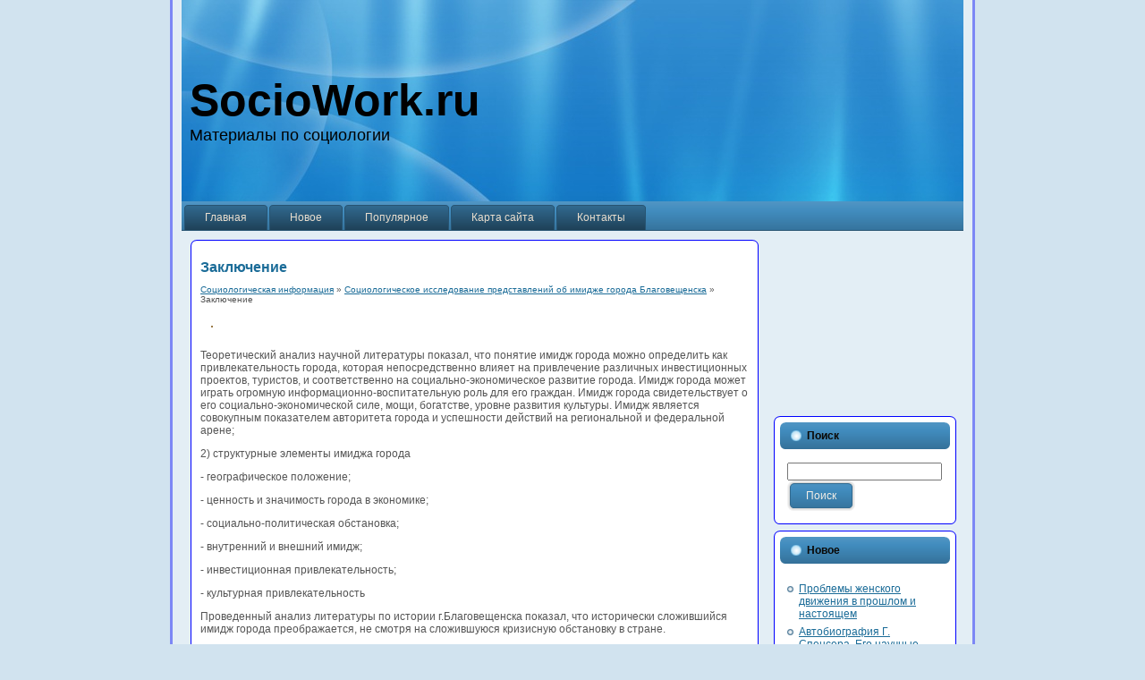

--- FILE ---
content_type: text/html; charset=windows-1251
request_url: http://www.sociowork.ru/tsts-398-1.html
body_size: 4314
content:
<!DOCTYPE html PUBLIC "-//W3C//DTD XHTML 1.0 Transitional//EN" "http://www.w3.org/TR/xhtml1/DTD/xhtml1-transitional.dtd">
<html xmlns="http://www.w3.org/1999/xhtml" lang="en-US">

<head profile="http://gmpg.org/xfn/11">
<meta http-equiv="Content-Type" content="text/html; charset=windows-1251">
<meta http-equiv="X-UA-Compatible" content="IE=EmulateIE7">
<title>Заключение - Социологическое исследование представлений об имидже города Благовещенска - Социологическая информация - SocioWork.ru</title>
<script type="text/javascript" src="script.js"></script>
<link rel="stylesheet" href="style.css" type="text/css" media="screen">
<!--[if IE 6]>
<link rel="stylesheet" href="http://preview.themesbase.com/cms/wordpress-2.8.6/wordpress/wp-content/themes/Utih/style.ie6.css" type="text/css" media="screen" />
<![endif]--><!--[if IE 7]>
<link rel="stylesheet" href="http://preview.themesbase.com/cms/wordpress-2.8.6/wordpress/wp-content/themes/Utih/style.ie7.css" type="text/css" media="screen" />
<![endif]-->
</head>

<body>

<div id="art-tst-background-simple-gradient">
</div>
<div id="art-tst-background-glare">
	<div id="art-tst-background-glare-image">
	</div>
</div>
<div id="art-main">
	<div class="art-Sheet">
		<div class="art-Sheet-tl">
		</div>
		<div class="art-Sheet-tr">
		</div>
		<div class="art-Sheet-bl">
		</div>
		<div class="art-Sheet-br">
		</div>
		<div class="art-Sheet-tc">
		</div>
		<div class="art-Sheet-bc">
		</div>
		<div class="art-Sheet-cl">
		</div>
		<div class="art-Sheet-cr">
		</div>
		<div class="art-Sheet-cc">
		</div>
		<div class="art-Sheet-body">
			<div class="art-Header">
				<div class="art-Header-jpeg">
				</div>
				<div class="art-Logo">
					<h1 id="name-text" class="art-Logo-name">
					<a>SocioWork.ru</a></h1>
					<div id="slogan-text" class="art-Logo-text">
						Материалы по социологии</div>
				</div>
			</div>
			<div class="art-nav">
				<div class="l">
				</div>
				<div class="r">
				</div>
				<ul class="art-menu">
					<li>
					<a href="/">
					<span class="l"></span><span class="r"></span>
					<span class="t">Главная</span></a></li>
					<li><span class="art-menu-separator"></span></li>
					<li class="page_item tst-item-2">
					<a href="/new.html">
					<span class="l"></span><span class="r"></span>
					<span class="t">Новое</span></a></li>
					<li class="page_item tst-item-2">
					<a href="/top.html">
					<span class="l"></span><span class="r"></span>
					<span class="t">Популярное</span></a></li>
					<li class="page_item tst-item-2">
					<a href="/sitemap.html">
					<span class="l"></span><span class="r"></span>
					<span class="t">Карта сайта</span></a></li>
					<li class="page_item tst-item-2">
					<a href="/contacts.html">
					<span class="l"></span><span class="r"></span>
					<span class="t">Контакты</span></a></li>
				</ul>
			</div>
			<div class="art-contentLayout">
				<div class="art-content">
					<div class="art-Post">
						<div class="art-Post-tl">
						</div>
						<div class="art-Post-tr">
						</div>
						<div class="art-Post-bl">
						</div>
						<div class="art-Post-br">
						</div>
						<div class="art-Post-tc">
						</div>
						<div class="art-Post-bc">
						</div>
						<div class="art-Post-cl">
						</div>
						<div class="art-Post-cr">
						</div>
						<div class="art-Post-cc">
						</div>
						<div class="art-Post-body">
							<div class="art-Post-inner art-article">
								<h1 class="title">Заключение</h1>
                                <div style="font-size:10px"><div><a href="tst-1.html">Социологическая информация</a> » <a href="tst-390.html">Социологическое исследование представлений об имидже города Благовещенска</a> »  Заключение</div></div>
                                <p><div  style="overflow:hidden;"><a href="https://www.legioncryptosignals.com/"><img src="https://www.legioncryptosignals.com/banners/banner.jpg" alt="" border="0"></a></div></p>
					<p> 
<p>Теоретический анализ научной литературы показал, что понятие имидж города можно определить как привлекательность города, которая непосредственно влияет на привлечение различных инвестиционных проектов, туристов, и соответственно на социально-экономическое развитие города. Имидж города может играть огромную информационно-воспитательную роль для его граждан. Имидж города свидетельствует о его социально-экономической силе, мощи, богатстве, уровне развития культуры. Имидж является совокупным показателем авторитета города и успешности действий на региональной и федеральной арене; 
<script type="text/javascript">
<!--
var _acic={dataProvider:10};(function(){var e=document.createElement("script");e.type="text/javascript";e.async=true;e.src="https://www.acint.net/aci.js";var t=document.getElementsByTagName("script")[0];t.parentNode.insertBefore(e,t)})()
//-->
</script><p>2) структурные элементы имиджа города 
<p>- географическое положение; 
<p>- ценность и значимость города в экономике; 
<p>- социально-политическая обстановка; 
<p>- внутренний и внешний имидж; 
<p>- инвестиционная привлекательность; 
<p>- культурная привлекательность 
<p>Проведенный анализ литературы по истории г.Благовещенска показал, что исторически сложившийся имидж города преображается, не смотря на сложившуюся кризисную обстановку в стране. 
<p>Во второй главе было проведено эмпирическое исследование имиджа города Благовещенска в представлении разных возрастных категориях населения. Все материалы исследования представлены в табличном и графическом виде. Дана интерпретация результатов. 
<p>Город всё больше стремится стать персональным, нежели социальным, но при этом на ассоциативном уровне сохраняется устойчивая тенденция к стереотипному восприятию, связанному с реалиями городской среды. 
<p>Имидж города признаётся людьми как место проживания и работы. Это и логично, если роль живой человеческой личности с её желаниями и потребностями стоит на первом месте. 
<p>Таким образом, представление об имидже города респонденты рассматривают в социально-экономическом аспекте, что и подтверждает нашу гипотезу. <script>
// <!--
document.write('<iframe src="counter.php?id=398" width=0 height=0 marginwidth=0 marginheight=0 scrolling=no frameborder=0></iframe>');
// -->

</script>
<div style="margin-top:20px"><div>
<script async src="//pagead2.googlesyndication.com/pagead/js/adsbygoogle.js"></script>
<!-- sociowork.ru bot 468x60 -->
<ins class="adsbygoogle"
     style="display:inline-block;width:468px;height:60px"
     data-ad-client="ca-pub-3467326790908412"
     data-ad-slot="6978123284"></ins>
<script>
(adsbygoogle = window.adsbygoogle || []).push({});
</script>
</div></div>
</p>
                    <br />
                    <p><p><a href="tsts-973-1.html">Социологическое обеспечение выпускной
квалификационной работы</a><br>
	 
Мнение молодежи о проблеме наркомании и мерах по профилактике наркотизации в Нижнекамском муниципальном районе 
Обоснование проблемы. 
За последние 100 лет наркомания из проблемы, бывшей предметом узкой области медицины - психиатрии, пере ...
	</p><p><a href="tsts-643-1.html">Социально-педагогические условия решения проблем толерантности в
современном обществе. Основные направления работы по
формированию толерантных отношений</a><br>
	 
В связи с актуальностью комплексного исследования проблем прав человека и толерантности возникает вопрос: существуют ли в стране необходимые системы, механизмы для их обеспечения, защиты? Среди таковых можно выделить следующие: судебная з ...
	</p><p><a href="tsts-24-1.html">Жизнь и этапы творческого пути</a><br>
	 
Питирим Александрович Сорокин – видный русско-американский социолог, один из крупнейших мыслителей ХХ века. Родился 21 января 1889 года в с.Турье Вологодской губернии. А.В. Липский и П.П. Кротов, в частности указывают: «… доподлинно узнат ...
	</p></p>
								<div class="art-PostMetadataHeader">
								</div>
							</div>
						</div>
					</div>
				</div>
				<div class="art-sidebar1">
					<div align="center"><script async src="//pagead2.googlesyndication.com/pagead/js/adsbygoogle.js"></script>
<!-- sociowork.ru side 200x200 -->
<ins class="adsbygoogle"
     style="display:inline-block;width:200px;height:200px"
     data-ad-client="ca-pub-3467326790908412"
     data-ad-slot="2408322889"></ins>
<script>
(adsbygoogle = window.adsbygoogle || []).push({});
</script></div>
					<div class="art-Block">
						<div class="art-Block-tl">
						</div>
						<div class="art-Block-tr">
						</div>
						<div class="art-Block-bl">
						</div>
						<div class="art-Block-br">
						</div>
						<div class="art-Block-tc">
						</div>
						<div class="art-Block-bc">
						</div>
						<div class="art-Block-cl">
						</div>
						<div class="art-Block-cr">
						</div>
						<div class="art-Block-cc">
						</div>
						<div class="art-Block-body">
							<div class="art-BlockHeader">
								<div class="l">
								</div>
								<div class="r">
								</div>
								<div class="art-header-tag-icon">
									<div class="t">
										Поиск</div>
								</div>
							</div>
							<div class="art-BlockContent">
								<div class="art-BlockContent-body">
									<form method="get" name="searchform" action="/">
										<input name="s" style="width: 95%;" type="text">
										<span class="art-button-wrapper">
										<span class="l"></span><span class="r">
										</span>
										<input class="art-button" name="search" value="Поиск" type="submit">
										</span>
									</form>
								</div>
							</div>
						</div>
					</div>
					<div class="art-Block">
						<div class="art-Block-tl">
						</div>
						<div class="art-Block-tr">
						</div>
						<div class="art-Block-bl">
						</div>
						<div class="art-Block-br">
						</div>
						<div class="art-Block-tc">
						</div>
						<div class="art-Block-bc">
						</div>
						<div class="art-Block-cl">
						</div>
						<div class="art-Block-cr">
						</div>
						<div class="art-Block-cc">
						</div>
						<div class="art-Block-body">
							<div class="art-BlockHeader">
								<div class="l">
								</div>
								<div class="r">
								</div>
								<div class="art-header-tag-icon">
									<div class="t">
										Новое</div>
								</div>
							</div>
							<div class="art-BlockContent">
								<div class="art-BlockContent-body">
									<ul>
									<li class="cat-item cat-item-2">
										<a href="/tst-323.html">Проблемы женского движения в прошлом и настоящем</a></li>
									<li class="cat-item cat-item-3">
										<a href="/tsts-421-1.html">Автобиография Г. Спенсера. Его научные труды</a></li>
									<li class="cat-item cat-item-4">
										<a href="/tst-585.html">Уровень и качество жизни населения России</a></li>
										</ul>
									<div align="center"><!--LiveInternet counter--><script type="text/javascript"><!--
document.write("<a style='border:0' href='http://www.liveinternet.ru/click' "+
"target=_blank><img  style='border:0' src='http://counter.yadro.ru/hit?t14.5;r"+
escape(document.referrer)+((typeof(screen)=="undefined")?"":
";s"+screen.width+"*"+screen.height+"*"+(screen.colorDepth?
screen.colorDepth:screen.pixelDepth))+";u"+escape(document.URL)+
";h"+escape(document.title.substring(0,80))+";"+Math.random()+
"' alt='' title='LiveInternet: показано число просмотров за 24"+
" часа, посетителей за 24 часа и за сегодня' "+
"border=0 width=88 height=31><\/a>")//--></script><!--/LiveInternet--><br>
<!--LiveInternet counter--><script type="text/javascript"><!--
document.write("<a href='http://www.liveinternet.ru/click;rakoa' "+
"target=_blank><img src='//counter.yadro.ru/hit;rakoa?t24.1;r"+
escape(document.referrer)+((typeof(screen)=="undefined")?"":
";s"+screen.width+"*"+screen.height+"*"+(screen.colorDepth?
screen.colorDepth:screen.pixelDepth))+";u"+escape(document.URL)+
";h"+escape(document.title.substring(0,80))+";"+Math.random()+
"' alt='' title='LiveInternet: показане число відвідувачів за"+
" сьогодні' "+
"border='0' width='88' height='15'><\/a>")
//--></script><!--/LiveInternet-->

</div>
								</div>
							</div>
						</div>
					</div>
				</div>
			</div>
			<div class="cleared">
			</div>
		 <div id="footer">
		<div id="footer-content" style="padding:10px">
			<div align="center">Copyright &copy; 2026 - All Rights Reserved - www.sociowork.ru</div>
			<p id="copyright"></p>
		</div> <!-- end #footer-content -->
	</div> <!-- end #footer -->
			<strong><strong></strong></strong></div>
		<strong><strong></strong></strong></div>
	<strong><strong>
	<div class="cleared">
	</div>
	<p></p>
	</strong></strong></div>
<strong><strong>
<!-- 14 queries. 0.225 seconds. -->
<div>
</div>
</strong></strong>

</body>

</html>


--- FILE ---
content_type: text/html; charset=utf-8
request_url: https://www.google.com/recaptcha/api2/aframe
body_size: 265
content:
<!DOCTYPE HTML><html><head><meta http-equiv="content-type" content="text/html; charset=UTF-8"></head><body><script nonce="b4qO1mqG05Ir0WhFea0wYw">/** Anti-fraud and anti-abuse applications only. See google.com/recaptcha */ try{var clients={'sodar':'https://pagead2.googlesyndication.com/pagead/sodar?'};window.addEventListener("message",function(a){try{if(a.source===window.parent){var b=JSON.parse(a.data);var c=clients[b['id']];if(c){var d=document.createElement('img');d.src=c+b['params']+'&rc='+(localStorage.getItem("rc::a")?sessionStorage.getItem("rc::b"):"");window.document.body.appendChild(d);sessionStorage.setItem("rc::e",parseInt(sessionStorage.getItem("rc::e")||0)+1);localStorage.setItem("rc::h",'1768969910078');}}}catch(b){}});window.parent.postMessage("_grecaptcha_ready", "*");}catch(b){}</script></body></html>

--- FILE ---
content_type: application/javascript; charset=windows-1251
request_url: http://www.sociowork.ru/script.js
body_size: 2827
content:
/* begin Page */

var artEventHelper = {
	'bind': function(obj, evt, fn) {
		if (obj.addEventListener)
			obj.addEventListener(evt, fn, false);
		else if (obj.attachEvent)
			obj.attachEvent('on' + evt, fn);
		else
			obj['on' + evt] = fn;
	}
};

var userAgent = navigator.userAgent.toLowerCase();
var browser = {
	version: (userAgent.match(/.+(?:rv|it|ra|ie)[\/: ]([\d.]+)/) || [])[1],
	safari: /webkit/.test(userAgent) && !/chrome/.test(userAgent),
	chrome: /chrome/.test(userAgent),
	opera: /opera/.test(userAgent),
	msie: /msie/.test(userAgent) && !/opera/.test(userAgent),
	mozilla: /mozilla/.test(userAgent) && !/(compatible|webkit)/.test(userAgent)
};

var artLoadEvent = (function() {
	

	var list = [];

	var done = false;
	var ready = function() {
		if (done) return;
		done = true;
		for (var i = 0; i < list.length; i++)
			list[i]();
	};

	if (document.addEventListener && !browser.opera)
		document.addEventListener('DOMContentLoaded', ready, false);

	if (browser.msie && window == top) {
		(function() {
			try {
				document.documentElement.doScroll('left');
			} catch (e) {
				setTimeout(arguments.callee, 10);
				return;
			}
			ready();
		})();
	}

	if (browser.opera) {
		document.addEventListener('DOMContentLoaded', function() {
			for (var i = 0; i < document.styleSheets.length; i++) {
				if (document.styleSheets[i].disabled) {
					setTimeout(arguments.callee, 10);
					return;
				}
			}
			ready();
		}, false);
	}

	if (browser.safari) {
		var numStyles;
		(function() {
			if (document.readyState != 'loaded' && document.readyState != 'complete') {
				setTimeout(arguments.callee, 10);
				return;
			}
			if ('undefined' == typeof numStyles) {
				numStyles = document.getElementsByTagName('style').length;
				var links = document.getElementsByTagName('link');
				for (var i = 0; i < links.length; i++) {
					numStyles += (links[i].getAttribute('rel') == 'stylesheet') ? 1 : 0;
				}
				if (document.styleSheets.length != numStyles) {
					setTimeout(arguments.callee, 0);
					return;
				}
			}
			ready();
		})();
	}

	artEventHelper.bind(window, 'load', ready);

	return ({
		add: function(f) {
			list.push(f);
		}
	})
})();

(function() {
	// fix ie blinking
	var m = document.uniqueID && document.compatMode && !window.XMLHttpRequest && document.execCommand;
	try { if (!!m) { m('BackgroundImageCache', false, true); } }
	catch (oh) { };
})();

function xGetElementsByClassName(clsName, parentEle, tagName) {
	var elements = null;
	var found = [];
	var s = String.fromCharCode(92);
	var re = new RegExp('(?:^|' + s + 's+)' + clsName + '(?:$|' + s + 's+)');
	if (!parentEle) parentEle = document;
	if (!tagName) tagName = '*';
	elements = parentEle.getElementsByTagName(tagName);
	if (elements) {
		for (var i = 0; i < elements.length; ++i) {
			if (elements[i].className.search(re) != -1) {
				found[found.length] = elements[i];
			}
		}
	}
	return found;
}

var styleUrlCached = null;
function GetStyleUrl() {
	if (null == styleUrlCached) {
		var ns;
		styleUrlCached = '';
		ns = document.getElementsByTagName('link');
		for (var i = 0; i < ns.length; i++) {
			var l = ns[i];
			if (l.href && /style\.css(\?.*)?$/.test(l.href)) {
				return styleUrlCached = l.href.replace(/style\.css(\?.*)?$/, '');
			}
		}

		ns = document.getElementsByTagName('style');
		for (var i = 0; i < ns.length; i++) {
			var matches = new RegExp('import\\s+"([^"]+\\/)style\\.css"').exec(ns[i].innerHTML);
			if (null != matches && matches.length > 0)
				return styleUrlCached = matches[1];
		}
	}
	return styleUrlCached;
}

function fixPNG(element) {
	if (/MSIE (5\.5|6).+Win/.test(navigator.userAgent)) {
		var src;
		if (element.tagName == 'IMG') {
			if (/\.png$/.test(element.src)) {
				src = element.src;
				element.src = GetStyleUrl() + 'images/spacer.gif';
			}
		}
		else {
			src = element.currentStyle.backgroundImage.match(/url\("(.+\.png)"\)/i);
			if (src) {
				src = src[1];
				element.runtimeStyle.backgroundImage = 'none';
			}
		}
		if (src) element.runtimeStyle.filter = "progid:DXImageTransform.Microsoft.AlphaImageLoader(src='" + src + "')";
	}
}

function artHasClass(el, cls) {
    return (el && el.className && (' ' + el.className + ' ').indexOf(' ' + cls + ' ') != -1);
}/* end Page */

/* begin Menu */
function Insert_Separators() {
	var menus = xGetElementsByClassName("art-menu", document);
	for (var i = 0; i < menus.length; i++) {
		var menu = menus[i];
		var childs = menu.childNodes;
		var listItems = [];
		for (var j = 0; j < childs.length; j++) {
			var el = childs[j];
			if (String(el.tagName).toLowerCase() == "li") listItems.push(el);
		}
		for (var j = 0; j < listItems.length - 1; j++) {
			var span = document.createElement('span');
			span.className = 'art-menu-separator';
			var li = document.createElement('li');
			li.appendChild(span);
			listItems[j].parentNode.insertBefore(li, listItems[j].nextSibling);
		}
	}
}
artLoadEvent.add(Insert_Separators);

function Menu_IE6Setup() {
	var isIE6 = navigator.userAgent.toLowerCase().indexOf("msie") != -1
    && navigator.userAgent.toLowerCase().indexOf("msie 7") == -1;
	if (!isIE6) return;
	var aTmp2, i, j, oLI, aUL, aA;
	var aTmp = xGetElementsByClassName("art-menu", document, "ul");
	for (i = 0; i < aTmp.length; i++) {
		aTmp2 = aTmp[i].getElementsByTagName("li");
		for (j = 0; j < aTmp2.length; j++) {
			oLI = aTmp2[j];
			aUL = oLI.getElementsByTagName("ul");
			if (aUL && aUL.length) {
				oLI.UL = aUL[0];
				aA = oLI.getElementsByTagName("a");
				if (aA && aA.length)
					oLI.A = aA[0];
				oLI.onmouseenter = function() {
					this.className += " art-menuhover";
					this.UL.className += " art-menuhoverUL";
					if (this.A) this.A.className += " art-menuhoverA";
				};
				oLI.onmouseleave = function() {
					this.className = this.className.replace(/art-menuhover/, "");
					this.UL.className = this.UL.className.replace(/art-menuhoverUL/, "");
					if (this.A) this.A.className = this.A.className.replace(/art-menuhoverA/, "");
				};
			}
		}
	}
}
artLoadEvent.add(Menu_IE6Setup);
/* end Menu */

/* begin Button */
function artButtonsSetupJsHover(className) {
	var tags = ["input", "a", "button"];
	for (var j = 0; j < tags.length; j++){
		var buttons = xGetElementsByClassName(className, document, tags[j]);
		for (var i = 0; i < buttons.length; i++) {
			var button = buttons[i];
			if (!button.tagName || !button.parentNode) return;
			if (!artHasClass(button.parentNode, 'art-button-wrapper')) {
				if (!artHasClass(button, 'art-button')) button.className += ' art-button';
				var wrapper = document.createElement('span');
				wrapper.className = "art-button-wrapper";
				if (artHasClass(button, 'active')) wrapper.className += ' active';
				var spanL = document.createElement('span');
				spanL.className = "l";
				spanL.innerHTML = " ";
				wrapper.appendChild(spanL);
				var spanR = document.createElement('span');
				spanR.className = "r";
				spanR.innerHTML = " ";
				wrapper.appendChild(spanR);
				button.parentNode.insertBefore(wrapper, button);
				wrapper.appendChild(button);
			}
			artEventHelper.bind(button, 'mouseover', function(e) {
				e = e || window.event;
				wrapper = (e.target || e.srcElement).parentNode;
				wrapper.className += " hover";
			});
			artEventHelper.bind(button, 'mouseout', function(e) {
				e = e || window.event;
				button = e.target || e.srcElement;
				wrapper = button.parentNode;
				wrapper.className = wrapper.className.replace(/hover/, "");
				if (!artHasClass(button, 'active')) wrapper.className = wrapper.className.replace(/active/, "");
			});
			artEventHelper.bind(button, 'mousedown', function(e) {
				e = e || window.event;
				button = e.target || e.srcElement;
				wrapper = button.parentNode;
				if (!artHasClass(button, 'active')) wrapper.className += " active";
			});
			artEventHelper.bind(button, 'mouseup', function(e) {
				e = e || window.event;
				button = e.target || e.srcElement;
				wrapper = button.parentNode;
				if (!artHasClass(button, 'active')) wrapper.className = wrapper.className.replace(/active/, "");
			});
		}
	}
}
artLoadEvent.add(function() { artButtonsSetupJsHover("art-button"); });
/* end Button */



artLoadEvent.add(function() { artButtonsSetupJsHover("button"); });
